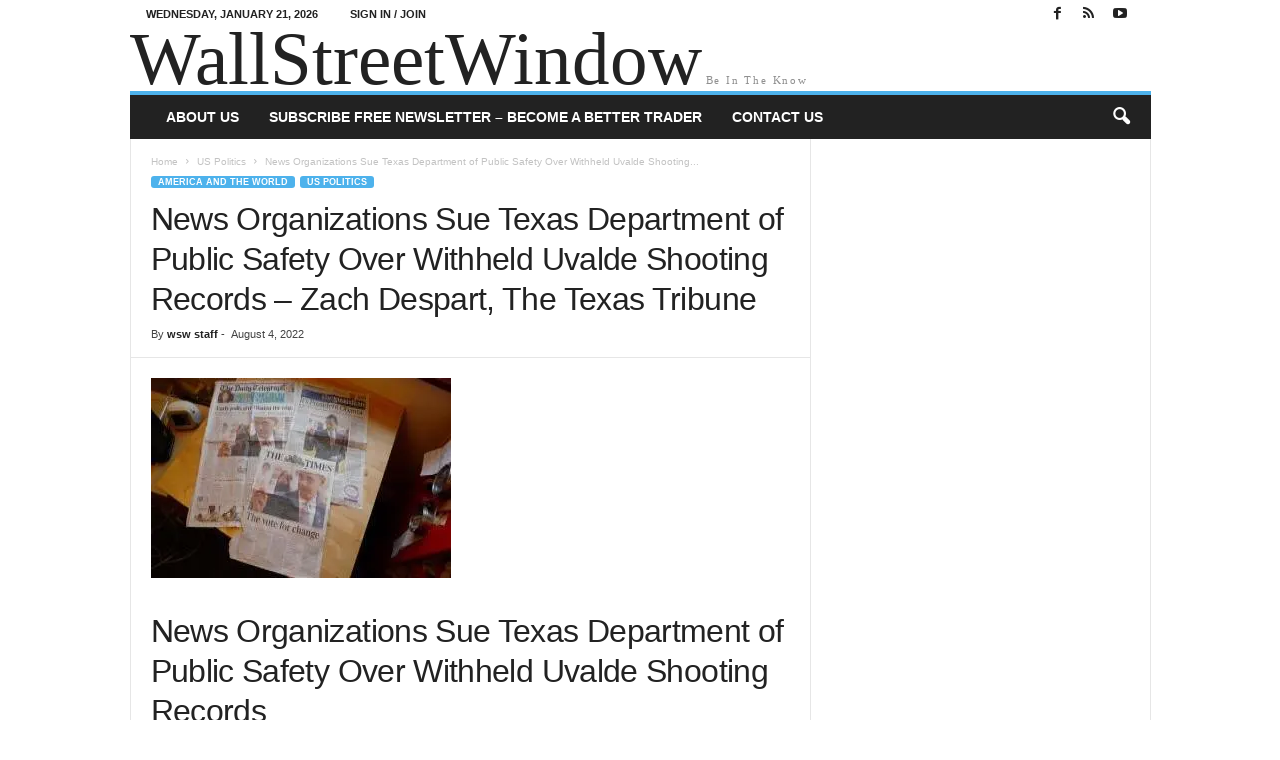

--- FILE ---
content_type: text/javascript
request_url: https://pixel.propublica.org/pixel.js
body_size: 360
content:
// Generated by CoffeeScript 1.10.0
(function() {
  var img, loc, seperator, titleEl, titleText, url;

  if (!window.pixel_ping_tracked) {
    loc = window.location;
    titleEl = document.getElementsByTagName("title").item(0);
    seperator = "|pixel-ping-break|";
    titleText = titleEl.text.replace(/#{"\" + seperator}/g, "") || "";
    url = encodeURIComponent("" + titleText + seperator + loc.protocol + "//" + loc.host + loc.pathname);
    img = document.createElement('img');
    img.setAttribute('src', "https://pixel.propublica.org/pixel.gif?key=" + url);
    img.setAttribute('width', '1');
    img.setAttribute('height', '1');
    document.body.appendChild(img);
    window.pixel_ping_tracked = true;
  }

}).call(this);
